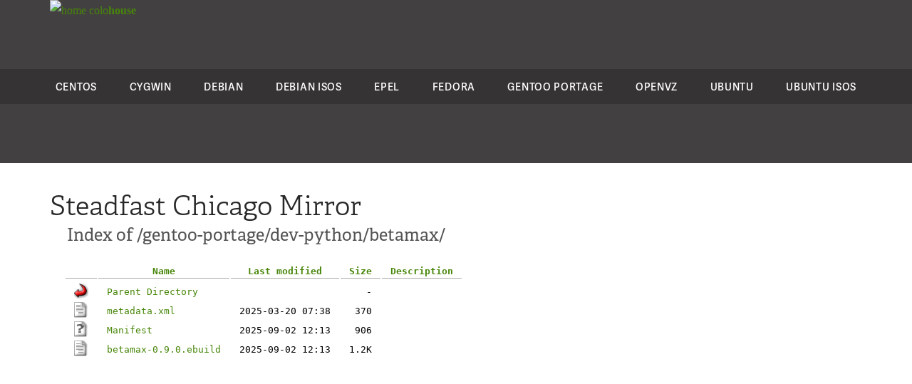

--- FILE ---
content_type: text/html;charset=UTF-8
request_url: http://rsync11.us.gentoo.org/gentoo-portage/dev-python/betamax/?C=S;O=A
body_size: 6921
content:
<!DOCTYPE html>
<html lang="en">
<head>
    <meta charset="utf-8">




    <title>Index of /gentoo-portage/dev-python/betamax/ | Steadfast Mirror</title>

    <link href="https://www.steadfast.net/sites/all/themes/orbit/favicon.ico" rel="icon" type="image/x-icon" />

    <meta name="robots" content="NOINDEX" />


<script src="//use.typekit.net/kwn1zlj.js"></script>
<script>try{Typekit.load();}catch(e){}</script>
<style type="text/css">
body {
  margin: 0;
  padding: 0;
}
hr {
  display: none;
}
a {
  color: #478609;
  text-decoration: none;
}
a:hover {
  color: #09542b;
  text-decoration: none;
}
h1 {
  color: rgb(39, 39, 39);
  font-family: "adelle", serif;
  font-size: 38px;
  font-weight: 300;
  margin: 18px 0 0;
}
h2 {
  color: rgb(82, 82, 82);
  font-family: "adelle", serif;
  font-size: 24px;
  font-weight: 400;
  margin: 0 24px 24px;
}
p, .sidebar ul {
  font-family: "Verdana", sans-serif;
  color: rgb(65, 64, 66);
  font-size: 14px;
  line-height: 22px;
  margin: 0 0 20px;
}
.content table {
  font-family: monospace;
  margin: 0 20px;
}
.content table td {
  padding: 0 12px;
}
.content table tr:first-child th {
  border-bottom: 1px solid #AAA;
  padding: 2px 12px;
}
.content table th img {
  display: none;
}
.content table tr:hover {
  background-color: rgb(230, 231, 232);
}
.content {
  margin: 0 auto;
  padding-top: 16px;
  max-width: 1140px;
}

.sidebar {
  background-color: rgb(230, 231, 232);
  float: right;
  width: 350px;
  color: rgb(65, 64, 66);
  margin: -98px 0 30px;
  padding: 30px;
}
.sidebar h1 {
  color: rgb(28, 24, 25);
  font-family: "adelle", serif;
  font-size: 30px;
  font-weight: 600;
  margin: 0 0 20px;
}
.sidebar h1:after {
  display: block;
  width: 70px;
  content: "";
  border-bottom: 8px solid #bebebf;
  padding: 10px 0 0;
}
.sidebar p {
  padding-left: 30px;
  margin-bottom: 10px;
}
.header {
  background-color: rgba(35, 31, 32, 0.85098);
  height: 229px;
  line-height: 30px;
}
.footer {
  background-color: rgb(35, 31, 32);
  height: 12px;
  margin-top: 30px;
}
.products {
  border-bottom: 1px solid rgba(0, 0, 0, 0.2);
  font-family: "Verdana", sans-serif;
  font-size: 16px;
  line-height: 30px;
  margin: 0 0 30px;
  padding: 15px 0;
}
.nav {
  max-width: 1170px;
  margin: 0 auto;
}
.products ul {
  display: flex;
  margin: 0 15px;
  padding: 0 15px;
}
.products li {
  display: block;
  height: 22px;
  line-height: normal;
  list-style-image: none;
  list-style-position: outside;
  list-style-type: none;
  margin: 0 auto;
  padding: 0 15px;
}
.products a {
  color: rgb(188, 190, 192);
  display: inline-block;
  font-family: "adelle", serif;
  font-size: 14px;
  text-decoration: none;
  transition-delay: 0s;
  transition-duration: 0.3s;
  transition-property: color;
  transition-timing-function: ease;
}
.products a:hover {
  color: #0d793e;
  text-decoration: none;
  transition-delay: 0s;
  transition-duration: 0.3s;
  transition-property: color;
  transition-timing-function: ease;
}
.logo {
  padding: 0 0 30px 30px;
  height: 67px;
  font-style: normal;
  font-weight: 400;
  text-transform: lowercase;
  font-family: magistral;
}
.menu {
  background-color: rgba(0, 0, 0, 0.2);
  padding: 15px 0 15px;
}
.menu ul {
  display: flex;
  margin: 0;
  padding: 0;
}
.menu li {
  display: table-cell;
  list-style-image: none;
  list-style-position: outside;
  list-style-type: none;
  line-height: normal;
  height: 19px;
  margin: 0 auto;
  padding: 0 20px;
}
.menu a {
  color: #ffffff;
  display: block;
  font-family: "adelle-sans", serif;
  font-size: 14px;
  font-weight: 600;
  letter-spacing: 0.7px;
  text-decoration: none;
  text-transform: uppercase;
  transition-delay: 0s;
  transition-duration: 0.3s;
  transition-property: color;
  transition-timing-function: ease;
}
.menu a:hover {
  color: #599b11;
  text-decoration: none;
  transition-delay: 0s;
  transition-duration: 0.3s;
  transition-property: color;
  transition-timing-function: ease;
}

</style>
</head>

<body>

<div class="header">
<!--
  <div class="products">
    <div class="nav">
      <ul>
        <li><a href="http://www.steadfast.net/cloud-hosting">Cloud Hosting</a></li>
        <li><a href="http://www.steadfast.net/managed-hosting/bare-metal-dedicated-servers">Dedicated Servers</a></li>
        <li><a href="http://www.steadfast.net/managed-hosting/data-center-colocation">Data Center Colocation</a></li>
        <li><a href="http://www.steadfast.net/backup-disaster-recovery/backup-it-infrastructure">Backup &amp; Disaster Recovery</a></li>
        <li><a href="http://www.steadfast.net/managed-hosting/security-compliance">Security &amp; Compliance</a></li>
      </ul>
    </div>
  </div>
-->
  <div class="nav logo">
    <a href="/" title="Home"><img src="https://colohouse.com/wp-content/uploads/2023/04/Colohouse-Logo-White.svg" width="64" height="64" alt="Home"> colo<strong>house</strong></a>
  </div> 
  <div class="menu">
    <div class="nav">
      <ul>
        <li><a href="/centos/">CentOS</a></li>
        <li><a href="/cygwin/">Cygwin</a></li>
        <li><a href="/debian/">Debian</a></li>
        <li><a href="/debian-cd/">Debian ISOs</a></li>
        <li><a href="/epel/">EPEL</a></li>
        <li><a href="/fedora/">Fedora</a></li>
        <li><a href="/gentoo-portage/">Gentoo Portage</a></li>
        <li><a href="/openvz/">OpenVZ</a></li>
        <li><a href="/ubuntu/">Ubuntu</a></li>
        <li><a href="/ubuntu-releases/">Ubuntu ISOs</a></li>
      </ul>
    </div>
  </div>
</div>

<div class="content">

<h1>Steadfast Chicago Mirror</h1>
<h2>Index of /gentoo-portage/dev-python/betamax/</h2>



  <table>
   <tr><th valign="top"><img src="/icons/blank.gif" alt="[ICO]" /></th><th><a href="?C=N;O=A">Name</a></th><th><a href="?C=M;O=A">Last modified</a></th><th><a href="?C=S;O=D">Size</a></th><th><a href="?C=D;O=A">Description</a></th></tr>
   <tr><th colspan="5"><hr /></th></tr>
<tr><td valign="top"><img src="/icons/back.gif" alt="[PARENTDIR]" /></td><td><a href="/gentoo-portage/dev-python/">Parent Directory</a></td><td>&nbsp;</td><td align="right">  - </td><td>&nbsp;</td></tr>
<tr><td valign="top"><img src="/icons/text.gif" alt="[TXT]" /></td><td><a href="metadata.xml">metadata.xml</a></td><td align="right">2025-03-20 07:38  </td><td align="right">370 </td><td>&nbsp;</td></tr>
<tr><td valign="top"><img src="/icons/unknown.gif" alt="[   ]" /></td><td><a href="Manifest">Manifest</a></td><td align="right">2025-09-02 12:13  </td><td align="right">906 </td><td>&nbsp;</td></tr>
<tr><td valign="top"><img src="/icons/text.gif" alt="[TXT]" /></td><td><a href="betamax-0.9.0.ebuild">betamax-0.9.0.ebuild</a></td><td align="right">2025-09-02 12:13  </td><td align="right">1.2K</td><td>&nbsp;</td></tr>
   <tr><th colspan="5"><hr /></th></tr>
</table>
</div>

<br /><br />

<div class="footer">
</div>

</body>
</html>

